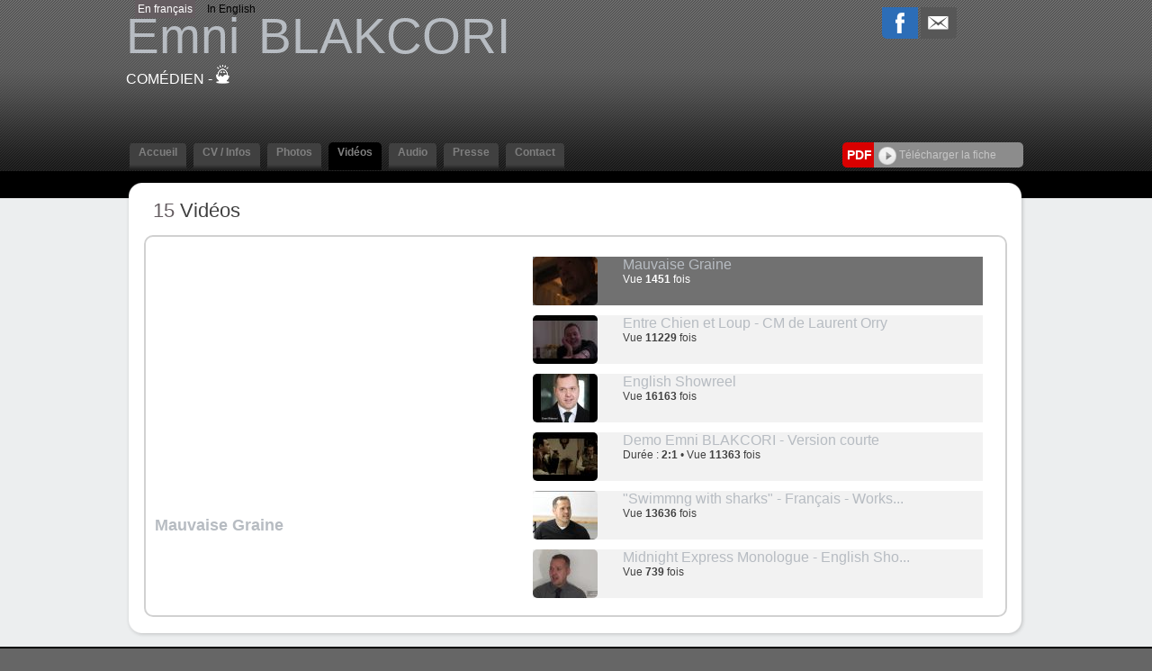

--- FILE ---
content_type: text/html;charset=UTF-8
request_url: https://www.emniblakcori.com/videos.cfm/325303_emni_blakcori.html
body_size: 11221
content:




<!DOCTYPE html PUBLIC "-//W3C//DTD XHTML 1.0 Strict//EN" "http://www.w3.org/TR/xhtml1/DTD/xhtml1-strict.dtd">
<html xmlns="http://www.w3.org/1999/xhtml">
<head>
	<meta name="viewport" content="width=device-width">
	<meta http-equiv="Content-Type" content="text/html; charset=utf-8" />
	<meta name="Keywords" content="Emni BLAKCORI - Com&eacute;dien - " />

	<meta name="Description" content="Emni BLAKCORI - Com&eacute;dien - " />

	<META NAME="Author" content="Emni BLAKCORI - Com&eacute;dien - 
	<META NAME="revisit-after" CONTENT="10 days">
	<meta name="google-site-verification" content="BlSHju87657B1TRY_O8qfEmD-aRRCf_TOqinTJey4Yk" />
	<META NAME="Category" CONTENT="Internet">
	<META NAME="Publisher" CONTENT="cc.communication">
	<META NAME="Copyright" CONTENT="Emni BLAKCORI Com&eacute;dien -">
	<META NAME="Generator" CONTENT="dreamweaver CS3, photoshop">
	<meta property="og:url" content="https://www.emniblakcori.com" />


	<title>
		Emni BLAKCORI - Com&eacute;dien -
		        
	</title>

	
	    	<link rel="image_src" href='https://diffusionph.cccommunication.biz/jpgok/Repbr/325/325303_119.jpg' />
	    	
	    		<link id="favicon" rel="shortcut icon" type="image/jpg" href="https://diffusionph.cccommunication.biz/jpgok/Repbr/325/325303_119.jpg" />
	    	
	


	<link rel="stylesheet" type="text/css" href="/css/styles.css?id=v2" />
	<link rel="stylesheet" type="text/css" href="/css/SpryTabbedPanels.css" />
	<link rel="stylesheet" type="text/css" href="/css/SpryTabbedPanels.css?id=v2" />
	<script type="text/javascript" src="/js/SpryTabbedPanels.js?id=v2"></script>
	<script type="text/JavaScript" src="/js/curvycorners.src.js?id=v2"></script>
	<script type="text/javascript" src="/js/iepngfix_tilebg.js"></script>
	<script language="JavaScript" type="text/javascript" src="https://www.cccommunication.biz/js/popup.js"></script>



	<link rel="stylesheet" type="text/css" href="/css/style_desktop.css" />
	<link rel="stylesheet" type="text/css" href="/css/style_mobile.css" />



	
	    <script type="text/javascript" src="https://ajax.googleapis.com/ajax/libs/jquery/1.9.0/jquery.min.js"></script>
		<script src="https://commun.cccommunication.biz/js/ajax_jquery.js" type="text/javascript"></script>
	    <script type="text/javascript" src="/js/lightbox_plus.js"></script>
		<link rel="stylesheet" href="/css/lightbox.css" type="text/css" media="screen" />
	    <script>
		    $(document).ready(function(){
		        //Example of preserving a JavaScript event for inline calls.
		        $("#click").click(function(){
		            $('#click').css({"background-color":"#f00", "color":"#000000", "cursor":"inherit"}).text("Open this window again and this message will still be here.");
		            return false;
		        });
		    });

		    var current = 0;
			$(document).on('keyup', function (e) {
			        switch (e.which) {
			            case 37:
			                $('#prevLink').click();
			                break;

			            case 39:
			                $('#nextLink').click();
			                break;
			    }
			});


		    function toggle(obj,pos_bt,txt) {
		        var el = document.getElementById(obj);
		        el.style.display = (el.style.display != 'none' ? 'none' : '' );
		        document.getElementById(pos_bt).src=(document.getElementById(pos_bt).src != 'https://www.emniblakcori.com/media/img/home2/bt_moins_H.gif'?'/media/img/home2/bt_moins_H.gif' : '/media/img/home2/bouton_plus.gif');
		        document.getElementById(txt).className=(document.getElementById(txt).className != 'marron upper'?'marron upper' : 'gris bold upper');
		    }

		</script>
	

	<script type="text/javascript" src="https://commun.cccommunication.biz/js/jwplayer.js"></script>

	<style type="text/css">
	
		
			a {
				color:#B7BCC2;
			}
			a.lien_blanc:hover {
				color:#B7BCC2;
			}
			a.lien_tags:hover {
				color:#B7BCC2;
			}
			.couleur_fond {
				background-color:#ECEEEF;
			}
			.fd_couleur_agence {
				background-color:#655D61;
			}
			.couleur_txt{
				color:#655D61;
			}
			.TabbedPanelsTabSelected a:hover, .TabbedPanelsTabSelected a:active, .TabbedPanelsTabSelected a:visited, .TabbedPanelsTabSelected a:link{
				color:#B7BCC2;
			}
			#logo {
				color:#B7BCC2;
			}
			#frame_haut {
				
			}
		
	</style>
</head>

<body>
	
    <div id="mobileMenu">
		<div class="closeMobileMenu">
			<a href="#" id="burger-button" class="toggleMobileMenu-button crossed"><span>Bouton ouvrir/fermer</span></a>
		</div>
		
            <ul class="menuElements">
            	 <li class="mobileMenuElement" href="/accueil.cfm/325303_emni_blakcori.html">
                	<a href="/accueil.cfm/325303_emni_blakcori.html" >Accueil </a>
                </li>

            	<li class="mobileMenuElement" href="/cv_infos.cfm/325303_emni_blakcori.html">
                	<a href="/cv_infos.cfm/325303_emni_blakcori.html" >CV / Infos  </a>
                </li>
            	<li class="mobileMenuElement" href="/photos.cfm/325303_emni_blakcori.html">
                	<a href="/photos.cfm/325303_emni_blakcori.html" >Photos </a>
                </li>
				
	               <li class="mobileMenuElement" href="/videos.cfm/325303_emni_blakcori.html">
	                	<a href="/videos.cfm/325303_emni_blakcori.html" class="selected">Vid&eacute;os </a>
	                </li>
	            
	                <li class="mobileMenuElement" href="/audios.cfm/325303_emni_blakcori.html">
	                	<a href="/audios.cfm/325303_emni_blakcori.html" >Audio </a>
	                </li>
                
	                <li class="mobileMenuElement" href="/presse.cfm/325303_emni_blakcori.html">
	                	<a href="/presse.cfm/325303_emni_blakcori.html" >Presse</a>
	                </li>
	            
	                <li class="mobileMenuElement" href="/contact.cfm/325303_emni_blakcori.html">
	                	<a href="/contact.cfm/325303_emni_blakcori.html" >Contact</a>
	                </li>
	            
            </ul>
    	
    	<div id="div_langue_mobile">
	        	
	                <span class="fd_couleur_agence" >FR</span>
	            

	            <span class="T16"><B></B></span>

	            
	                	<a href="http://www.emniblakcori.com/videos.cfm/325303_emni_blakcori.html?&modLg=en" class="secondLng">EN</a>
	                
	        </div>
    </div>


<div id="frame_haut">
	

		<div id="contenu_frame_haut" class="contenant">
	   		<div id="div_langue" class="hideOnMobile">
	        	
	                <span class="fd_couleur_agence desktopOnly" >En fran&ccedil;ais</span>
	                <span class="fd_couleur_agence hideOnDesktop" >FR</span>
	            

	            <span class="T16"><B></B></span>

	            
	                	<a href="http://www.emniblakcori.com/videos.cfm/325303_emni_blakcori.html?&modLg=en" class="secondLng desktopOnly">In English</a>
	                	<a href="http://www.emniblakcori.com/videos.cfm/325303_emni_blakcori.html?&modLg=en" class="secondLng hideOnDesktop">EN</a>
	                
	        </div>
	    	
	        <div id="logo" >
	        	<a href="#" id="burger-button" class="toggleMobileMenu-button mobileOnly"><span>Bouton ouvrir/fermer</span></a>
	        	<div class="logoWrapper">
	                
	                	<a href="/accueil.cfm/325303_emni_blakcori.html">
	                		<span class="arial_55">Emni</span><span class="nameSpacer">&nbsp;&nbsp;&nbsp;&nbsp;&nbsp;&nbsp;</span>
	                		<span class="arial_black_55">BLAKCORI</span>
	                	</a>
	                
	                <div class="listSpe"> Com&eacute;dien -
		                        

<a href="http://www.cccom.fr/?utm_source=site_refact_www_emniblakcori_com&utm_medium=site&utm_campaign=poweredby" target="_blank"><img src="https://production.cccommunication.biz/media/img/logos/poweredby/pwbycccom_CAN.png" alt="CC.Communication, cr&eacute;ation de sites web et &eacute;dition de logiciels en ligne" border="0" /></a>

					</div>
	        	</div>
	            <div class="shareButtons">

	                <div class="parmail">
	                	
                <a href="http://www.facebook.com/share.php?u=http://www.emniblakcori.com/videos.cfm/325303_emni_blakcori.html" style="cursor:hand ;"  target="_blank"><img src="/media/img/logo_facebook.png" /></a>
            
            <a href="http://parmail.cccom.fr/share.cfm?p=90406&u=http://www.emniblakcori.com/videos.cfm/325303_emni_blakcori.html" style="cursor:hand; "  target="_blank"><img src="/media/img/logo_email.png" /></a>
            
        
        
	                </div>
	                <div class="facebook">
	                	
                    
                    
<div id="fb-root"></div>
<script>(function(d, s, id) {
  var js, fjs = d.getElementsByTagName(s)[0];
  if (d.getElementById(id)) return;
  js = d.createElement(s); js.id = id;
  js.src = "//connect.facebook.net/fr_CA/all.js#xfbml=1&appId=166474470087017";
  fjs.parentNode.insertBefore(js, fjs);
}(document, 'script', 'facebook-jssdk'));</script>                
                
                
                    <div class="fb-like" data-href="http://www.emniblakcori.com" data-send="true" data-layout="button_count" data-width="450" data-show-faces="false"></div>

             	
	                </div>
	            </div>
	        </div>
    

			

	        <div id="Menu" class="TabbedPanels hideOnMobile">
	        	
		            <ul class="TabbedPanelsTabGroup">
		            	<li class="bord_menu TabbedPanelsTabd"></li>
		            	<a href="/accueil.cfm/325303_emni_blakcori.html">
		               		<li class="T12 gras TabbedPanelsTab arr_5_haut " href="/accueil.cfm/325303_emni_blakcori.html">
		                		Accueil
		                	</li>
		                </a>
		                <li class="bord_menu TabbedPanelsTabg"></li>

		            	<li class="bord_menu TabbedPanelsTabd" href=""></li>
		                <a href="/cv_infos.cfm/325303_emni_blakcori.html">
		                	<li class="T12 gras TabbedPanelsTab arr_5_haut " href="/cv_infos.cfm/325303_emni_blakcori.html">
		                		CV / Infos
		                	</li>
		                </a>
		            	<li class="bord_menu TabbedPanelsTabg" href=""></li>

		            	<li class="bord_menu TabbedPanelsTabd"></li>
		            	<a href="/photos.cfm/325303_emni_blakcori.html">
		                	<li class="T12 gras TabbedPanelsTab arr_5_haut " href="/photos.cfm/325303_emni_blakcori.html">
			                	Photos
			                </li>
			            </a>
						
			            	<li class="bord_menu TabbedPanelsTabg"></li>

			            	<li class="bord_menu TabbedPanelsTabd"></li>

			                <a href="/videos.cfm/325303_emni_blakcori.html">
			                	<li class="T12 gras TabbedPanelsTab arr_5_haut TabbedPanelsTabSelected" href="/videos.cfm/325303_emni_blakcori.html">
				                	Vid&eacute;os
				                </li>
				            </a>
			            
			            	<li class="bord_menu TabbedPanelsTabg"></li>

			                <li class="bord_menu TabbedPanelsTabd"></li>
			                <a href="/audios.cfm/325303_emni_blakcori.html">
			                	<li class="T12 gras TabbedPanelsTab arr_5_haut " href="/audios.cfm/325303_emni_blakcori.html">
				                	Audio
				                </li>
				            </a>
		                

		                <li class="bord_menu TabbedPanelsTabg"></li>
			            
			                <li class="bord_menu TabbedPanelsTabd"></li>
			                <a href="/presse.cfm/325303_emni_blakcori.html">
				                <li class="T12 gras TabbedPanelsTab arr_5_haut " href="/presse.cfm/325303_emni_blakcori.html">
				                	Presse
				                </li>
				            </a>
			                <li class="bord_menu TabbedPanelsTabg"></li>
		                
			                <li class="bord_menu TabbedPanelsTabd"></li>
			               	<a href="/contact.cfm/325303_emni_blakcori.html">
				                <li class="T12 gras TabbedPanelsTab arr_5_haut " href="/contact.cfm/325303_emni_blakcori.html">
				                	Contact
				                </li>
				            </a>
			                <li class="bord_menu TabbedPanelsTabg"></li>
		                
		            </ul>
		        
					    <div class="pdfWrapper">
					        <div class="pdfButtonLabel arr_5_hautg_basg">
					        	<div class="pdfButtonLabelInner">
					        		<b>PDF</b>
					        	</div>
					        </div>
					        <div class="arr_5_hautd_basd pdfDLButton" id="pgnfix">
					        	<div class="pdfDLButtonInner">
					        		<a href="javascript:void(0);" onClick="popPDF('type=cv&id_Artiste=325303&id_Protect=83202&lng=fr');">
					        			<img src="/media/img/bt_fleche.png" align="absmiddle" />&nbsp;Télécharger la fiche 
					        		</a>
					        	</div>
					        </div>
					    </div>
					
	        </div> 

    	</div> 
</div>


<div id="frame_centre" class="couleur_fond" >
	<div class="contenant">






<!--[if IE]>
    <style type="text/css">
    .bg_video_off{
        width:411px;
        height:54px;
        background:transparent url('') top left repeat-y;
        background-color:#f2f2f2;
        color:#404040;
    	-webkit-border-top-right-radius:;
        -webkit-border-top-left-radius:;
        -webkit-border-bottom-right-radius:;
        -webkit-border-bottom-left-radius:;
        -moz-border-radius-topleft:;
        -moz-border-radius-topright:;
        -moz-border-radius-bottomleft:;
        -moz-border-radius-bottomright:;
    }
    .bg_video_on{
        width:411px;
        height:54px;
        background:transparent url('') top left repeat-y;
        background-color:#717171;
        color:#404040;
		-webkit-border-top-right-radius:;
        -webkit-border-top-left-radius:;
        -webkit-border-bottom-right-radius:;
        -webkit-border-bottom-left-radius:;
        -moz-border-radius-topleft:;
        -moz-border-radius-topright:;
        -moz-border-radius-bottomleft:;
        -moz-border-radius-bottomright:;
    }
    </style>
<![endif]-->

<script src="/js/flowplayer-3.1.4.min.js"></script>
<script type="text/javascript" src="http://commun.cccommunication.biz/js/swfobject_2_2.js"></script>


<script type="text/javascript">

	function addslashes(ch) {
	ch = ch.replace(/\\/g,"\\\\")
	ch = ch.replace(/\'/g,"\\'")
	ch = ch.replace(/\"/g,"\\\"")
	return ch
	}

</script>



<script language="javascript">

	function eff_change_color(id_video){
	console.log('change color');
		
			document.getElementById('fond_color117617').className="bg_video_off videoElement";
			document.getElementById('fond_color117617').style.backgroundColor="#f2f2f2";
			document.getElementById('fond_color117617').style.color="#404040";
		
			document.getElementById('fond_color105647').className="bg_video_off videoElement";
			document.getElementById('fond_color105647').style.backgroundColor="#f2f2f2";
			document.getElementById('fond_color105647').style.color="#404040";
		
			document.getElementById('fond_color93991').className="bg_video_off videoElement";
			document.getElementById('fond_color93991').style.backgroundColor="#f2f2f2";
			document.getElementById('fond_color93991').style.color="#404040";
		
			document.getElementById('fond_color48184').className="bg_video_off videoElement";
			document.getElementById('fond_color48184').style.backgroundColor="#f2f2f2";
			document.getElementById('fond_color48184').style.color="#404040";
		
			document.getElementById('fond_color70089').className="bg_video_off videoElement";
			document.getElementById('fond_color70089').style.backgroundColor="#f2f2f2";
			document.getElementById('fond_color70089').style.color="#404040";
		
			document.getElementById('fond_color74551').className="bg_video_off videoElement";
			document.getElementById('fond_color74551').style.backgroundColor="#f2f2f2";
			document.getElementById('fond_color74551').style.color="#404040";
		
			document.getElementById('fond_color65305').className="bg_video_off videoElement";
			document.getElementById('fond_color65305').style.backgroundColor="#f2f2f2";
			document.getElementById('fond_color65305').style.color="#404040";
		
			document.getElementById('fond_color46655').className="bg_video_off videoElement";
			document.getElementById('fond_color46655').style.backgroundColor="#f2f2f2";
			document.getElementById('fond_color46655').style.color="#404040";
		
			document.getElementById('fond_color46691').className="bg_video_off videoElement";
			document.getElementById('fond_color46691').style.backgroundColor="#f2f2f2";
			document.getElementById('fond_color46691').style.color="#404040";
		
			document.getElementById('fond_color90481').className="bg_video_off videoElement";
			document.getElementById('fond_color90481').style.backgroundColor="#f2f2f2";
			document.getElementById('fond_color90481').style.color="#404040";
		
			document.getElementById('fond_color105521').className="bg_video_off videoElement";
			document.getElementById('fond_color105521').style.backgroundColor="#f2f2f2";
			document.getElementById('fond_color105521').style.color="#404040";
		
			document.getElementById('fond_color12569').className="bg_video_off videoElement";
			document.getElementById('fond_color12569').style.backgroundColor="#f2f2f2";
			document.getElementById('fond_color12569').style.color="#404040";
		
			document.getElementById('fond_color12562').className="bg_video_off videoElement";
			document.getElementById('fond_color12562').style.backgroundColor="#f2f2f2";
			document.getElementById('fond_color12562').style.color="#404040";
		
			document.getElementById('fond_color76293').className="bg_video_off videoElement";
			document.getElementById('fond_color76293').style.backgroundColor="#f2f2f2";
			document.getElementById('fond_color76293').style.color="#404040";
		
			document.getElementById('fond_color76294').className="bg_video_off videoElement";
			document.getElementById('fond_color76294').style.backgroundColor="#f2f2f2";
			document.getElementById('fond_color76294').style.color="#404040";
		
	}
	
	function change_color(id_video){
		
			document.getElementById('fond_color117617').className="bg_video_off videoElement";
			document.getElementById('fond_color117617').style.backgroundColor="#f2f2f2";
		
			document.getElementById('fond_color105647').className="bg_video_off videoElement";
			document.getElementById('fond_color105647').style.backgroundColor="#f2f2f2";
		
			document.getElementById('fond_color93991').className="bg_video_off videoElement";
			document.getElementById('fond_color93991').style.backgroundColor="#f2f2f2";
		
			document.getElementById('fond_color48184').className="bg_video_off videoElement";
			document.getElementById('fond_color48184').style.backgroundColor="#f2f2f2";
		
			document.getElementById('fond_color70089').className="bg_video_off videoElement";
			document.getElementById('fond_color70089').style.backgroundColor="#f2f2f2";
		
			document.getElementById('fond_color74551').className="bg_video_off videoElement";
			document.getElementById('fond_color74551').style.backgroundColor="#f2f2f2";
		
			document.getElementById('fond_color65305').className="bg_video_off videoElement";
			document.getElementById('fond_color65305').style.backgroundColor="#f2f2f2";
		
			document.getElementById('fond_color46655').className="bg_video_off videoElement";
			document.getElementById('fond_color46655').style.backgroundColor="#f2f2f2";
		
			document.getElementById('fond_color46691').className="bg_video_off videoElement";
			document.getElementById('fond_color46691').style.backgroundColor="#f2f2f2";
		
			document.getElementById('fond_color90481').className="bg_video_off videoElement";
			document.getElementById('fond_color90481').style.backgroundColor="#f2f2f2";
		
			document.getElementById('fond_color105521').className="bg_video_off videoElement";
			document.getElementById('fond_color105521').style.backgroundColor="#f2f2f2";
		
			document.getElementById('fond_color12569').className="bg_video_off videoElement";
			document.getElementById('fond_color12569').style.backgroundColor="#f2f2f2";
		
			document.getElementById('fond_color12562').className="bg_video_off videoElement";
			document.getElementById('fond_color12562').style.backgroundColor="#f2f2f2";
		
			document.getElementById('fond_color76293').className="bg_video_off videoElement";
			document.getElementById('fond_color76293').style.backgroundColor="#f2f2f2";
		
			document.getElementById('fond_color76294').className="bg_video_off videoElement";
			document.getElementById('fond_color76294').style.backgroundColor="#f2f2f2";
			
		document.getElementById('fond_color'+id_video).className="bg_video_on videoElement";
		document.getElementById('fond_color'+id_video).style.backgroundColor="#717171";
		document.getElementById('fond_color'+id_video).style.color="#ffffff";
	}

	function aff_titre(titre){
		document.getElementById('aff_titre').innerHTML=titre;
	}

	function stats_videos(id_video) {
		
		$.ajax({
			url: '/stats_videos.cfm',
			context: document.body,
			dataType : "html",
			data : {id_video : id_video},
			method : "POST",
			success : function (data) {
				    $('#div_stats_videos'+id_video).html(data);
			    }
		});


	}

	function aff_video(id_video) {
	
		$.ajax({
			url: '/aff_video.cfm',
			context: document.body,
			dataType : "html",
			data : {id_video : id_video},
			method : "POST",
			success : function (data) {
				    $('#div_player_video').html(data);
			    }
		});
		
	}

	function getXhr(){
		var xhr = null; 
		if(window.XMLHttpRequest) // Firefox et autres
		   xhr = new XMLHttpRequest(); 
		else if(window.ActiveXObject){ // Internet Explorer 
		   try {
	                xhr = new ActiveXObject("Msxml2.XMLHTTP");
	            } catch (e) {
	                xhr = new ActiveXObject("Microsoft.XMLHTTP");
	            }
		}
		else { // XMLHttpRequest non supporté par le navigateur 
		   alert("Votre navigateur ne supporte pas les objets XMLHTTPRequest..."); 
		   xhr = false; 
		} 
                        return xhr
	}
				
	/**
	* Méthode qui sera appelée sur le click du bouton
	*/
	function go(id_video){
		console.log(id_video);
		var xhr = getXhr()
		// On défini ce qu on va faire quand on aura la réponse
		xhr.onreadystatechange = function(){
			// On ne fait quelque chose que si on a tout reçu et que le serveur est ok
			if(xhr.readyState == 4 && xhr.status == 200)
			{
				
				document.getElementById('div_player_video').innerHTML = xhr.responseText;
				var mesScripts = document.getElementById("div_player_video").getElementsByTagName("script");
				for (var i=0; i<mesScripts.length; i++) 
				{
					eval(mesScripts[i].innerHTML);
				}
			}
		}
		xhr.open("GET","/aff_video.cfm?id_video="+id_video,true);
		xhr.send(null);
	}


	window.onload = function(){
		
		
		
			/*document.getElementById('fond_color117617').className="bg_video_off";*/
			document.getElementById('fond_color117617').style.backgroundColor="#f2f2f2";
		
			/*document.getElementById('fond_color105647').className="bg_video_off";*/
			document.getElementById('fond_color105647').style.backgroundColor="#f2f2f2";
		
			/*document.getElementById('fond_color93991').className="bg_video_off";*/
			document.getElementById('fond_color93991').style.backgroundColor="#f2f2f2";
		
			/*document.getElementById('fond_color48184').className="bg_video_off";*/
			document.getElementById('fond_color48184').style.backgroundColor="#f2f2f2";
		
			/*document.getElementById('fond_color70089').className="bg_video_off";*/
			document.getElementById('fond_color70089').style.backgroundColor="#f2f2f2";
		
			/*document.getElementById('fond_color74551').className="bg_video_off";*/
			document.getElementById('fond_color74551').style.backgroundColor="#f2f2f2";
		
			/*document.getElementById('fond_color65305').className="bg_video_off";*/
			document.getElementById('fond_color65305').style.backgroundColor="#f2f2f2";
		
			/*document.getElementById('fond_color46655').className="bg_video_off";*/
			document.getElementById('fond_color46655').style.backgroundColor="#f2f2f2";
		
			/*document.getElementById('fond_color46691').className="bg_video_off";*/
			document.getElementById('fond_color46691').style.backgroundColor="#f2f2f2";
		
			/*document.getElementById('fond_color90481').className="bg_video_off";*/
			document.getElementById('fond_color90481').style.backgroundColor="#f2f2f2";
		
			/*document.getElementById('fond_color105521').className="bg_video_off";*/
			document.getElementById('fond_color105521').style.backgroundColor="#f2f2f2";
		
			/*document.getElementById('fond_color12569').className="bg_video_off";*/
			document.getElementById('fond_color12569').style.backgroundColor="#f2f2f2";
		
			/*document.getElementById('fond_color12562').className="bg_video_off";*/
			document.getElementById('fond_color12562').style.backgroundColor="#f2f2f2";
		
			/*document.getElementById('fond_color76293').className="bg_video_off";*/
			document.getElementById('fond_color76293').style.backgroundColor="#f2f2f2";
		
			/*document.getElementById('fond_color76294').className="bg_video_off";*/
			document.getElementById('fond_color76294').style.backgroundColor="#f2f2f2";
		
		/*document.getElementById('fond_color117617').className="bg_video_on";*/
		document.getElementById('fond_color117617').style.backgroundColor="#717171";
		document.getElementById('fond_color117617').style.color="#ffffff";
		
			document.getElementById('aff_titre').innerHTML='Mauvaise Graine'
		
	}

	function onclickVideo(id_video,titre_video)
	{
		console.log('onclick');
		go(id_video);
		stats_videos(id_video);
		eff_change_color(id_video);
		change_color(id_video);
		aff_titre(titre_video);
	}

</script>



<div class="grand_contenu_haut" id="pgnfix"></div>
<div class="grand_contenu" id="pgnfix">      
        
        	<span class="nb_medias">
        		<span class="couleur_txt">15</span> 
        		Vidéos
        	</span>
        

        <br><br>
		
            
            <div id="bloc_videos" class="shadow arr_10">
                <!-- player --->
                <div class="video_artiste arr_15_haut">
                	<div class="videoWrapper" id="div_player_video">

                        
                         
                        <style type="text/css">
                        #embed_117617 object, #embed_117617 embed, #embed_117617 iframe
                        {
                            width:400px;
                            height:300px;
                        }
                        #embed_117617
                        {
                            width:400px;
                            height:300px;
                        }
                        
                        </style>
                        <div id="embed_117617" class="embedVideo" style="float:left;display:inline;">
                        <iframe width="560" height="315" src="https://www.youtube.com/embed/IDyPhftK-LE?si=H6QkFcJ9UMXeEGt-" title="YouTube video player" frameborder="0" allow="accelerometer; autoplay; clipboard-write; encrypted-media; gyroscope; picture-in-picture; web-share" referrerpolicy="strict-origin-when-cross-origin" allowfullscreen></iframe>
                        </div>
                    
					</div>
                	<div style="color:#B7BCC2" id="aff_titre"></div>
                </div>
                <!-- thumbnails --->
                <div class="thumbnailsWrapper">
                	
							<ul id="mycarousel" class="jcarousel jcarousel-skin-tango">
						

                    	    <li class="videoList">
	                        	<div id="fond_color117617" class="videoElement">
	                            	
                            		<a href="javaScript:void(0)" onclick="onclickVideo('117617','Mauvaise Graine')" >
		                            	<div class="arr_5 thumb" style=" background-image:url(https://diffusionph.cccommunication.biz/jpgok/redim_recadre_photo.php?path_url=http://diffusionvid.cccommunication.biz/thumbnail_embed/117617.jpg&width=72&height=54 ); background-repeat:no-repeat">
                                		</div>
                            		</a>
	                            	
		                            <div class="videoTitle">
		                            	
	                            		<a href="javaScript:void(0)" onclick="onclickVideo('117617','Mauvaise Graine')">
	                            			Mauvaise Graine 
	                            		</a>
		                            	
		                            	<br>
		                            	Vue 
		                            	<div id="div_stats_videos117617" class="count">
		                            		<b>1451</b> 
		                            	</div> 
		                            	fois
		                            </div>
		                        </div>
	                            
	                        </li>
	                       
                   		

                    	    <li class="videoList">
	                        	<div id="fond_color105647" class="videoElement">
	                            	
                            		<a href="javaScript:void(0)" onclick="onclickVideo('105647','Entre Chien et Loup - CM de Laurent Orry')" >
		                            	<div class="arr_5 thumb" style=" background-image:url(https://diffusionph.cccommunication.biz/jpgok/redim_recadre_photo.php?path_url=http://diffusionvid.cccommunication.biz/thumbnail_embed/105647.jpg&width=72&height=54 ); background-repeat:no-repeat">
                                		</div>
                            		</a>
	                            	
		                            <div class="videoTitle">
		                            	
	                            		<a href="javaScript:void(0)" onclick="onclickVideo('105647','Entre Chien et Loup - CM de Laurent Orry')">
	                            			Entre Chien et Loup - CM de Laurent Orry 
	                            		</a>
		                            	
		                            	<br>
		                            	Vue 
		                            	<div id="div_stats_videos105647" class="count">
		                            		<b>11229</b> 
		                            	</div> 
		                            	fois
		                            </div>
		                        </div>
	                            
	                        </li>
	                       
                   		

                    	    <li class="videoList">
	                        	<div id="fond_color93991" class="videoElement">
	                            	
                            		<a href="javaScript:void(0)" onclick="onclickVideo('93991','English Showreel')" >
		                            	<div class="arr_5 thumb" style=" background-image:url(https://diffusionph.cccommunication.biz/jpgok/redim_recadre_photo.php?path_url=http://diffusionvid.cccommunication.biz/thumbnail_embed/93991.jpg&width=72&height=54 ); background-repeat:no-repeat">
                                		</div>
                            		</a>
	                            	
		                            <div class="videoTitle">
		                            	
	                            		<a href="javaScript:void(0)" onclick="onclickVideo('93991','English Showreel')">
	                            			English Showreel 
	                            		</a>
		                            	
		                            	<br>
		                            	Vue 
		                            	<div id="div_stats_videos93991" class="count">
		                            		<b>16163</b> 
		                            	</div> 
		                            	fois
		                            </div>
		                        </div>
	                            
	                        </li>
	                       
                   		

                    	    <li class="videoList">
	                        	<div id="fond_color48184" class="videoElement">
	                            	
                            		<a href="javaScript:void(0)" onclick="onclickVideo('48184','Demo Emni BLAKCORI - Version courte')" >
		                            	<div class="arr_5 thumb" style=" background-image:url(https://diffusionph.cccommunication.biz/jpgok/redim_recadre_photo.php?path_url=http://diffusionvid.cccommunication.biz/thumbnail_embed/48184.jpg&width=72&height=54 ); background-repeat:no-repeat">
                                		</div>
                            		</a>
	                            	
		                            <div class="videoTitle">
		                            	
	                            		<a href="javaScript:void(0)" onclick="onclickVideo('48184','Demo Emni BLAKCORI - Version courte')">
	                            			Demo Emni BLAKCORI - Version courte 
	                            		</a>
		                            	
		                            	<br>
		                            	Durée : <b>2:1</b> &bull; Vue 
		                            	<div id="div_stats_videos48184" class="count">
		                            		<b>11363</b> 
		                            	</div> 
		                            	fois
		                            </div>
		                        </div>
	                            
	                        </li>
	                       
                   		

                    	    <li class="videoList">
	                        	<div id="fond_color70089" class="videoElement">
	                            	
                            		<a href="javaScript:void(0)" onclick="onclickVideo('70089','&quot;Swimmng with sharks&quot; - Français - Workshop')" >
		                            	<div class="arr_5 thumb" style=" background-image:url(https://diffusionph.cccommunication.biz/jpgok/redim_recadre_photo.php?path_url=http://diffusionvid.cccommunication.biz/thumbnail_embed/70089.jpg&width=72&height=54 ); background-repeat:no-repeat">
                                		</div>
                            		</a>
	                            	
		                            <div class="videoTitle">
		                            	
	                            		<a href="javaScript:void(0)" onclick="onclickVideo('70089','&quot;Swimmng with sharks&quot; - Français - Workshop')">
	                            			"Swimmng with sharks" - Français - Works...
	                            			
	                            		</a>
		                            	
		                            	<br>
		                            	Vue 
		                            	<div id="div_stats_videos70089" class="count">
		                            		<b>13636</b> 
		                            	</div> 
		                            	fois
		                            </div>
		                        </div>
	                            
	                        </li>
	                       
                   		

                    	    <li class="videoList">
	                        	<div id="fond_color74551" class="videoElement">
	                            	
                            		<a href="javaScript:void(0)" onclick="onclickVideo('74551','Midnight Express Monologue - English Showreel')" >
		                            	<div class="arr_5 thumb" style=" background-image:url(https://diffusionph.cccommunication.biz/jpgok/redim_recadre_photo.php?path_url=http://diffusionvid.cccommunication.biz/thumbnail_embed/74551.jpg&width=72&height=54 ); background-repeat:no-repeat">
                                		</div>
                            		</a>
	                            	
		                            <div class="videoTitle">
		                            	
	                            		<a href="javaScript:void(0)" onclick="onclickVideo('74551','Midnight Express Monologue - English Showreel')">
	                            			Midnight Express Monologue - English Sho...
	                            			
	                            		</a>
		                            	
		                            	<br>
		                            	Vue 
		                            	<div id="div_stats_videos74551" class="count">
		                            		<b>739</b> 
		                            	</div> 
		                            	fois
		                            </div>
		                        </div>
	                            
	                        </li>
	                       
                   		

                    	    <li class="videoList">
	                        	<div id="fond_color65305" class="videoElement">
	                            	
                            		<a href="javaScript:void(0)" onclick="onclickVideo('65305','Workshop / &quot;Ocean\'s Eleven&quot; / English Version')" >
		                            	<div class="arr_5 thumb" style=" background-image:url(https://diffusionph.cccommunication.biz/jpgok/redim_recadre_photo.php?path_url=http://diffusionvid.cccommunication.biz/thumbnail_embed/65305.jpg&width=72&height=54 ); background-repeat:no-repeat">
                                		</div>
                            		</a>
	                            	
		                            <div class="videoTitle">
		                            	
	                            		<a href="javaScript:void(0)" onclick="onclickVideo('65305','Workshop / &quot;Ocean\'s Eleven&quot; / English Version')">
	                            			Workshop / "Ocean's Eleven" / English Ve...
	                            			
	                            		</a>
		                            	
		                            	<br>
		                            	Vue 
		                            	<div id="div_stats_videos65305" class="count">
		                            		<b>1092</b> 
		                            	</div> 
		                            	fois
		                            </div>
		                        </div>
	                            
	                        </li>
	                       
                   		

                    	    <li class="videoList">
	                        	<div id="fond_color46655" class="videoElement">
	                            	
                            		<a href="javaScript:void(0)" onclick="onclickVideo('46655','Un Petit Monde')" >
		                            	<div class="arr_5 thumb" style=" background-image:url(https://diffusionph.cccommunication.biz/jpgok/redim_recadre_photo.php?path_url=http://diffusionvid.cccommunication.biz/thumbnail_embed/46655.jpg&width=72&height=54 ); background-repeat:no-repeat">
                                		</div>
                            		</a>
	                            	
		                            <div class="videoTitle">
		                            	
	                            		<a href="javaScript:void(0)" onclick="onclickVideo('46655','Un Petit Monde')">
	                            			Un Petit Monde 
	                            		</a>
		                            	
		                            	<br>
		                            	Durée : <b>4:16</b> &bull; Vue 
		                            	<div id="div_stats_videos46655" class="count">
		                            		<b>1533</b> 
		                            	</div> 
		                            	fois
		                            </div>
		                        </div>
	                            
	                        </li>
	                       
                   		

                    	    <li class="videoList">
	                        	<div id="fond_color46691" class="videoElement">
	                            	
                            		<a href="javaScript:void(0)" onclick="onclickVideo('46691','Demo Longue Emni BLAKCORI ')" >
		                            	<div class="arr_5 thumb" style=" background-image:url(https://diffusionph.cccommunication.biz/jpgok/redim_recadre_photo.php?path_url=http://diffusionvid.cccommunication.biz/thumbnail_embed/46691.jpg&width=72&height=54 ); background-repeat:no-repeat">
                                		</div>
                            		</a>
	                            	
		                            <div class="videoTitle">
		                            	
	                            		<a href="javaScript:void(0)" onclick="onclickVideo('46691','Demo Longue Emni BLAKCORI ')">
	                            			Demo Longue Emni BLAKCORI 
	                            		</a>
		                            	
		                            	<br>
		                            	Durée : <b>3:42</b> &bull; Vue 
		                            	<div id="div_stats_videos46691" class="count">
		                            		<b>1960</b> 
		                            	</div> 
		                            	fois
		                            </div>
		                        </div>
	                            
	                        </li>
	                       
                   		

                    	    <li class="videoList">
	                        	<div id="fond_color90481" class="videoElement">
	                            	
                            		<a href="javaScript:void(0)" onclick="onclickVideo('90481','Scene Serie US - Français -  Workshop')" >
		                            	<div class="arr_5 thumb" style=" background-image:url(https://diffusionph.cccommunication.biz/jpgok/redim_recadre_photo.php?path_url=http://diffusionvid.cccommunication.biz/thumbnail_embed/90481.jpg&width=72&height=54 ); background-repeat:no-repeat">
                                		</div>
                            		</a>
	                            	
		                            <div class="videoTitle">
		                            	
	                            		<a href="javaScript:void(0)" onclick="onclickVideo('90481','Scene Serie US - Français -  Workshop')">
	                            			Scene Serie US - Français -  Workshop 
	                            		</a>
		                            	
		                            	<br>
		                            	Vue 
		                            	<div id="div_stats_videos90481" class="count">
		                            		<b>599</b> 
		                            	</div> 
		                            	fois
		                            </div>
		                        </div>
	                            
	                        </li>
	                       
                   		

                    	    <li class="videoList">
	                        	<div id="fond_color105521" class="videoElement">
	                            	
                            		<a href="javaScript:void(0)" onclick="onclickVideo('105521','CERVEAU ZERO  - CM de Maxime Gausset')" >
		                            	<div class="arr_5 thumb" style=" background-image:url(https://commun.cccommunication.biz/img/videos/picto_embed_1.png ); background-repeat:no-repeat">
                                		</div>
                            		</a>
	                            	
		                            <div class="videoTitle">
		                            	
	                            		<a href="javaScript:void(0)" onclick="onclickVideo('105521','CERVEAU ZERO  - CM de Maxime Gausset')">
	                            			CERVEAU ZERO  - CM de Maxime Gausset 
	                            		</a>
		                            	
		                            	<br>
		                            	Vue 
		                            	<div id="div_stats_videos105521" class="count">
		                            		<b>692</b> 
		                            	</div> 
		                            	fois
		                            </div>
		                        </div>
	                            
	                        </li>
	                       
                   		

                    	    <li class="videoList">
	                        	<div id="fond_color12569" class="videoElement">
	                            	
                            		<a href="javaScript:void(0)" onclick="onclickVideo('12569','Judas -  Réalisateur: Nicolas Bary - Extrait')" >
		                            	<div class="arr_5 thumb" style=" background-image:url(https://diffusionph.cccommunication.biz/jpgok/redim_recadre_photo.php?path_url=http://diffusionvid.cccommunication.biz/thumbnail_embed/12569.jpg&width=72&height=54 ); background-repeat:no-repeat">
                                		</div>
                            		</a>
	                            	
		                            <div class="videoTitle">
		                            	
	                            		<a href="javaScript:void(0)" onclick="onclickVideo('12569','Judas -  Réalisateur: Nicolas Bary - Extrait')">
	                            			Judas -  Réalisateur: Nicolas Bary - Ext...
	                            			
	                            		</a>
		                            	
		                            	<br>
		                            	Durée : <b>15</b> &bull; Vue 
		                            	<div id="div_stats_videos12569" class="count">
		                            		<b>3779</b> 
		                            	</div> 
		                            	fois
		                            </div>
		                        </div>
	                            
	                        </li>
	                       
                   		

                    	    <li class="videoList">
	                        	<div id="fond_color12562" class="videoElement">
	                            	
                            		<a href="javaScript:void(0)" onclick="onclickVideo('12562',' Fragile - Réalisateur: Nicolas Bary - Extrait')" >
		                            	<div class="arr_5 thumb" style=" background-image:url(https://diffusionph.cccommunication.biz/jpgok/redim_recadre_photo.php?path_url=http://diffusionvid.cccommunication.biz/thumbnail_embed/12562.jpg&width=72&height=54 ); background-repeat:no-repeat">
                                		</div>
                            		</a>
	                            	
		                            <div class="videoTitle">
		                            	
	                            		<a href="javaScript:void(0)" onclick="onclickVideo('12562',' Fragile - Réalisateur: Nicolas Bary - Extrait')">
	                            			 Fragile - Réalisateur: Nicolas Bary - E...
	                            			
	                            		</a>
		                            	
		                            	<br>
		                            	Durée : <b>4:14</b> &bull; Vue 
		                            	<div id="div_stats_videos12562" class="count">
		                            		<b>3302</b> 
		                            	</div> 
		                            	fois
		                            </div>
		                        </div>
	                            
	                        </li>
	                       
                   		

                    	    <li class="videoList">
	                        	<div id="fond_color76293" class="videoElement">
	                            	
                            		<a href="javaScript:void(0)" onclick="onclickVideo('76293','Louise\'s Diary trailer 2')" >
		                            	<div class="arr_5 thumb" style=" background-image:url(https://diffusionph.cccommunication.biz/jpgok/redim_recadre_photo.php?path_url=http://diffusionvid.cccommunication.biz/thumbnail_embed/76293.jpg&width=72&height=54 ); background-repeat:no-repeat">
                                		</div>
                            		</a>
	                            	
		                            <div class="videoTitle">
		                            	
	                            		<a href="javaScript:void(0)" onclick="onclickVideo('76293','Louise\'s Diary trailer 2')">
	                            			Louise's Diary trailer 2 
	                            		</a>
		                            	
		                            	<br>
		                            	Durée : <b>2:7</b> &bull; Vue 
		                            	<div id="div_stats_videos76293" class="count">
		                            		<b>672</b> 
		                            	</div> 
		                            	fois
		                            </div>
		                        </div>
	                            
	                        </li>
	                       
                   		

                    	    <li class="videoList">
	                        	<div id="fond_color76294" class="videoElement">
	                            	
                            		<a href="javaScript:void(0)" onclick="onclickVideo('76294','Louise\'s Diary 1942 trailer 1')" >
		                            	<div class="arr_5 thumb" style=" background-image:url(https://diffusionph.cccommunication.biz/jpgok/redim_recadre_photo.php?path_url=http://diffusionvid.cccommunication.biz/thumbnail_embed/76294.jpg&width=72&height=54 ); background-repeat:no-repeat">
                                		</div>
                            		</a>
	                            	
		                            <div class="videoTitle">
		                            	
	                            		<a href="javaScript:void(0)" onclick="onclickVideo('76294','Louise\'s Diary 1942 trailer 1')">
	                            			Louise's Diary 1942 trailer 1 
	                            		</a>
		                            	
		                            	<br>
		                            	Vue 
		                            	<div id="div_stats_videos76294" class="count">
		                            		<b>664</b> 
		                            	</div> 
		                            	fois
		                            </div>
		                        </div>
	                            
	                        </li>
	                       
                   		
	                		</ul>
	                	
            	</div>
            </div>    
        
     
</div>
<div class="grand_contenu_bas" id="pgnfix"> </div>
<style type="text/css">
	#div_player_video iframe {
		border:none
	}
</style>

	</div>
	<div class="frame_fond_blanc fd_noir"> </div>
</div>


<div id="frame_bas">
	
	<div class="footerNav">
        <div class="contenant T12 blanc">
        	<div class="contenant_center">
        		
        			<a href="/accueil.cfm/325303_emni_blakcori.html" >
        				Accueil
        			</a>
        			&nbsp;
        			<img src="/media/img/pointille_vertical.gif" align="absmiddle" />
        			&nbsp;
        			<a href="/cv_infos.cfm/325303_emni_blakcori.html" >
        				CV / Infos
        			</a>
        			&nbsp;
        			<img src="/media/img/pointille_vertical.gif" align="absmiddle" />
        			&nbsp;
        			<a href="/photos.cfm/325303_emni_blakcori.html" >
        				Photos
        			</a>
        			
        				&nbsp;
        				<img src="/media/img/pointille_vertical.gif" align="absmiddle" />
        				&nbsp;
        				<a href="/videos.cfm/325303_emni_blakcori.html" class="blanc">
        					Vid&eacute;os
        				</a>
        			
        				&nbsp;
        				<img src="/media/img/pointille_vertical.gif" align="absmiddle" />
        				&nbsp;
        				<a href="/audios.cfm/325303_emni_blakcori.html" >
        					Audio
        				</a>
        			
    				&nbsp;
    				<img src="/media/img/pointille_vertical.gif" align="absmiddle" />
    				&nbsp;
    				<a href="/news.cfm/325303_emni_blakcori.html" >
    					News
    				</a>
    				&nbsp;
    				<img src="/media/img/pointille_vertical.gif" align="absmiddle" />
    				&nbsp;
    				<a href="/contact.cfm/325303_emni_blakcori.html" >
    					Contact
    				</a>
        		
        	</div>
        
        </div>
    </div>
    
	    
		<div id="fond_bas_gris_fonce">
	    	<div class="fond_bas_gris_fonce_inner">
	            <div class="contenant blanc" >
	                
			                <div class="sociaux ">
			                    
			                        <div class="facebookLink">
				                        
					                            <a href="http://www.facebook.com/emniblakcori" target="_blank">
					                                <div class="facebookPic">
						                                
						                                <div class="facebookPicWrapper">
						                                	<img src="https://diffusionph.cccommunication.biz/jpgok/redim_recadre_photo.php?path_Photo=325303_119&size=MR&width=74&height=74" />
						                                </div>
						                            </div>
					                            </a>
				                            
			                        </div>
			                    
			                    <div class="pdf arr_5_hautd_basd withFb">
			                        <div class="labelWrapper arr_5_hautg_basg">
			                        	<div class="labelInner"><b>PDF</b></div>
			                        </div>
			                        <div class="arr_5_hautd_basd pdfButton"  id="pgnfix">
			                        	<div  class="pdfButtonInner">
			                        		<a href="javascript:void(0);" onClick="popPDF('type=cv&id_Artiste=325303&id_Protect=83202&lng=fr');">
			                        			<img src="/media/img/bt_fleche.png" align="absmiddle" />&nbsp;Télécharger la fiche
			                        		</a>
										</div>
									</div>
			                    </div>
			                </div>
			            
	            </div>
	    	</div>
	    </div>
	
		<div class="fd_gris_bas">
	        <div class="contenant T11 blanc contenant_center">
	       		<div class="logo_acc">
	            	Site référencé sur
	            	<a href="http://www.agencesartistiques.com/Fiche-Artiste/325303_emni_blakcori.html" target="_blank">
	            		<img src="/media/img/logo_agencesartistiques.gif" width="215" height="24" alt="Agence artistiques" />
	            	</a>
	            </div>
	            <div class="logo_wistal">
	            	Site administré par
	            	<a href="http://www.wistal.net/" target="_blank">
	            		<img src="/media/img/logo_wistal.gif" width="92" height="24" alt="Wistal"  />
	            	</a>
	            </div>
	            <div class="logo_cccom">
					
	                	@2009 - 2026 CC Communication
	                	<a href="http://www.cccom.fr/" target="_blank">
	                		<img src="/media/img/logo_cccom.gif" width="62" height="26" alt="CC.Communication" class="logocccom"/>
	                	</a>
	                
	             </div>
	        </div>
	    </div>
    
</div>

<script type="text/javascript">

/*  var _gaq = _gaq || [];
  _gaq.push(['_setAccount', 'UA-18696781-1']);
  _gaq.push(['_trackPageview']);

  (function() {
    var ga = document.createElement('script'); ga.type = 'text/javascript'; ga.async = true;
    ga.src = ('https:' == document.location.protocol ? 'https://ssl' : 'http://www') + '.google-analytics.com/ga.js';
    var s = document.getElementsByTagName('script')[0]; s.parentNode.insertBefore(ga, s);
  })(); */

  // MOBILE MENU

	var touch 	= $('.toggleMobileMenu-button');
	var menu 	= $('#mobileMenu');
	var menuPrincipalElement = $('.menuPrincipal');
	var opaque = false;
	$(touch).on('click', function(e) {
		e.preventDefault();
		menu.animate({width:'toggle'});
		if (opaque == false)
		{
			$('#frame_haut, #frame_centre, #frame_bas').css('opacity','0.5');
			opaque =true;
			$('.menuElements').fadeToggle(600);
		}
		else
		{
			$('#frame_haut, #frame_centre, #frame_bas').css('opacity','1');
			opaque =false;
			$('.menuElements').fadeToggle(200);
		}


	});

	$(menuPrincipalElement).on('click', function(e) {
		e.preventDefault();
		var idNb = $(this).attr('id');
		var subMenu = $('#ss_menu_mobile_'+idNb);
		subMenu.slideToggle();

	});

	$(window).resize(function(){
		var w = $(window).width();
		if(w > 750) {
			menu.removeAttr('style');
			touch.removeClass('crossed')
		}
	}); // END MOBILE MENU

	
function envoyerStatistique(idArtiste) {
    var xhr = new XMLHttpRequest();
    var url = "/enregistrerStatistique.cfm"; // L'URL du script ColdFusion
    xhr.open("POST", url, true);
    xhr.setRequestHeader("Content-Type", "application/x-www-form-urlencoded");

    xhr.onreadystatechange = function() {
        if (xhr.readyState == 4 && xhr.status == 200) {
            console.log("Statistique envoyÃ©e avec succÃ¨s.");
        }
    };
    
	 var ip = '18.222.146.77'; // Vous devez obtenir l'IP cÃ´tÃ© client ou passer par le serveur
  var data = "id_artiste=" + idArtiste + "&ip=" + ip ;
    xhr.send(data);
}

// Exemple d'utilisation
envoyerStatistique('325303'); // Remplacez '1234' par l'ID de l'artiste 
</script>


</script>
</body>
</html>


--- FILE ---
content_type: text/css
request_url: https://www.emniblakcori.com/css/style_desktop.css
body_size: 6961
content:
				
/* ------------------------------------------------------------

				GENERIQUE 

---------------------------------------------------------------*/

a {
	text-decoration:none;
}
		
a.lien_blanc {
	text-decoration:none;
	color: #FFFFFF;
	font-weight:bold;
}
	
a.lien_blanc:hover {
	text-decoration:none;
}

a.lien_tags {
	text-decoration:none;
	color:#404040;
	font-weight:bold;
}
	
a.lien_tags:hover {
	text-decoration:none;
}


#pgnfix{ behavior: url(/iepngfix.htc) }
				
/* ------------------------------------------------------------

				STRUCTURE GENERALE

---------------------------------------------------------------*/


.contenant {
	width:1000px;
	text-align:left;
	margin:0 auto; 
}


#frame_haut {
	position:relative;
	top:0px;
	width:100%;
	height:190px;
	background-image:url(../media/img/trame_header.gif);
	background-repeat:repeat-x;
	text-align:center;	
}

#frame_centre
{
	position:relative;
}


/* ------------------------------------------------------------

				HEADER

---------------------------------------------------------------*/

#logo {
	height:140px;
	width:auto;
	vertical-align:middle;
	text-align:left;
	margin-top:-10px; 
	margin-bottom:-9px;
}

#logo .logoWrapper
{
	width:auto; 
	height:auto; 
	float:left; 
	display:inline;
}

#logo .logoWrapper .listSpe
{
	clear:both; 
	color:#FFFFFF; 
	font-size:16px; 
	text-transform:uppercase; 
	width:500px;
}

#logo .shareButtons
{
	width:160px; 
	height:auto; 
	float:right; 
	display:inline;

}

#logo .shareButtons .parmail
{
	width:160px;
	height:auto; 
	float:left;
	display:inline;
}
#logo .shareButtons .facebook
{
	width:170px;
	height:auto; 
	float:left;
	display:inline;
}

#fond_entete {
	position:relative;
	top:0px;
	width:100%;
	height:190px;
	background-image:url(../media/img/trame_header.png);
	background-repeat:repeat-x;
	text-align:center;
	position:absolute;
	z-index:25;
}

.fd_couleur_agence
{
	display:inline; 
	text-decoration: none; 
	margin-left:10px; 
	padding:3px;
	color:#FFF;
}

#div_langue a
{
	color: #000;
}

#div_langue a.secondLng
{
	margin-left:10px;
}

.pdfWrapper
{
	width:204px;
	float:right; 
	display:inline; 
	margin-top:0px;
}

.pdfButtonLabel
{
	width:35px; 
	height:28px; 
	float:left; 
	display:inline !important; 
	background-color:#da0000;
}
.pdfButtonLabelInner
{
	line-height: 28px; 
	margin-left:5px; 
	font-size:14px; 
	color:#FFFFFF;
}
.pdfDLButton
{
	width:166px;
	background-color:#8c8c8c;
	height:28px;
	float:left; 
	display:inline !important;
	text-align:left;
}
.pdfDLButton .pdfDLButtonInner
{
	line-height: 28px;
	 margin-left:5px;
}
.pdfDLButton .pdfDLButtonInner a
{
	font-size:12px; 
	color:#c6c6c6;
}

#mobileMenu{

    width: 50%;
    margin: auto;
    clear: both;
    height: 100%;
    position: fixed;
    z-index: 1000;
    display: none;
    background-color: #fff;
    border-right: 1px solid #000;
    box-shadow: 1px 2px 10px 2px #000;
}
#burger-button {
    display: block;
    width: 36px;
    height: 28px;
    background: url(/images/picto_burger.png) 0 bottom no-repeat;
    float: left;
    margin: 20px 0 0 0;
}
#burger-button.crossed
    {
        background-position : top;
        background-size: 70%;
        height: 20px;
    }
#burger-button span
{
	display: none;
}

/* ------------------------------------------------------------

			FOOTER

---------------------------------------------------------------*/

.footerNav
{
	width:100%; 
	height:30px; 
	background-color:#000000;
}

.footerNav .contenant .contenant_center
{
	margin-top:3px; 
	float:left;
}


#frame_bas #fond_bas_gris_fonce
{

	display:block;
	background-color:#404040;
	background-image:url(../media/img/trame_footer.jpg);
	background-repeat:repeat-x;
	background-position:top;
	width:100%; 
	height:auto;
	float:left; 
	display:inline; 
	padding-top:15px; 
	padding-bottom:15px;
}


#frame_bas .fond_bas_gris_fonce_inner
{
	width:1000px; 
	height:auto; 
	margin-left:auto; 
	margin-right:auto;
}
#frame_bas .fond_bas_gris_fonce_inner .contenant
{
	float:left; display:inline;
}

#frame_bas  .fond_bas_gris_fonce_inner .contenant .bloc_contact
{
	width:auto; float:left; display:inline;
}
#frame_bas  .fond_bas_gris_fonce_inner .contenant .bloc_contact .tel
{
	 width:31px;
	 height:31px;
	 float:left; 
	 display:inline; 
	 background-image:url(/media/img/picto_phone.png); 
	 background-repeat:no-repeat; 
	 background-position:top; 
	 margin-top:15px;
}

#frame_bas  .bloc_agent
{
	 width:auto; 
	 float:left; 
	 display:inline; 
	 padding-top:0px; 
	 padding-bottom:0px; 
	 margin-left:10px;
}

#frame_bas .sociaux 
{
	width:201px; 
	height:auto; 
	float:right; 
	display:inline;
}

#frame_bas .sociaux.noFb
{
	margin-top:20px
}

#frame_bas .facebookLink
{
	width:201px; float:left; display:inline;
}

#frame_bas .facebookPic
{
	width:111px; height:84px; float:right; 
	display:inline; background:transparent url('/media/img/fond_facebook.gif') left top no-repeat;
}

#frame_bas .facebookPicWrapper
{
	width:auto; height:auto; float:left; display:inline; margin-left:32px; margin-top:5px;
}

#frame_bas .pdf
{
	width:201px; float:left; display:inline; 
}

#frame_bas .pdf.withFb
{
	margin-top: 10px;
}


#frame_bas .pdf .labelWrapper
{
	width:35px; height:28px; float:left; display:inline; 
	background-color:#da0000;
}

#frame_bas .pdf .labelInner
{
	 margin-left:5px; font-size:14px;line-height: 28px; 
}


#frame_bas .pdfButton 
{
	width:166px; background-color:#8c8c8c; height:28px; float:left; display:inline; text-align:left;
}

#frame_bas .pdfButtonInner
{
	line-height: 28px;margin-left:5px;
}

#frame_bas .pdfButtonInner a
{
	font-size:12px;
}

#frame_bas .fd_gris_bas
{
	width:100%; height:30px; display:block; float:left 
}

#frame_bas .logo_acc
{
	 display:block; float:left; width:350px;
}

#frame_bas .fd_gris_bas img
{ 
	vertical-align: middle;
}
#frame_bas .logo_wistal
{
	display:block; float:left; width:240px; 
}
#frame_bas .logo_cccom
{
	display:block; float:right; width:290px; margin-left:10px; text-align:right;
}
#frame_bas .logocccom
{
	margin-left:10px;
}



/* ------------------------------------------------------------

			ACCUEIL VERSION MEDIAS

---------------------------------------------------------------*/
.grand_contenu.accMedias
{
	padding-left: 10px;
}
.accMedias .haut
{
	width:975px; height:13px; float:left; display:inline;
	background:transparent url('/media/img/haut_version_photos.gif') left top no-repeat;
}
.accMedias .bas
{
	width:975px; height:13px; float:left; display:inline; 
	background:transparent url('/media/img/bas_version_photos.png') left top no-repeat; position:relative; z-index:10;
}

.accMedias .contentWrapper
{
	width:975px; height:auto; float:left; 
	display:inline; background:transparent url('/media/img/centre_version_photos.gif') left top repeat-y;
}

.accMedias .contentWrapper .inner
{
	width:955px; height:385px; float:left; display:inline; margin-left:10px;
}

.accMedias .contentWrapper .photoPres
{
	width:315px; height:385px; float:left; display:inline;
}

.accMedias .photoPres .photoContent
{
	width:315px; height:384px; float:left; display:inline;
}

.accMedias .videoPres
{
	width:640px; height:384px; float:left; display:inline;
}

.accMedias .seeAllPhotosWrapper
{
	width:160px; height:30px; overflow:hidden; position:absolute; z-index:1; margin-top:408px; margin-left:12px;
}

.accMedias .seeAllPhotos
{
	display:block;float:left;width:100%;padding-top:3px;margin-left:5px;margin-top:-3px;
}

.accMedias .label
{
	background-image:url(../media/img/bt_fleche.png); background-repeat:no-repeat; 
	width:20px; height:20px; float:left; display:inline;
}

.accMedias .seeAllMediasWrapper
{
	width:315px; height:30px; overflow:hidden;  position:absolute; z-index:1; margin-top:408px; margin-left:320px;
}

.accMedias .seeAllMediasInner
{
	display:block;float:left;width:100%;padding-top:3px;margin-left:5px;margin-top:-3px;
}



/* ------------------------------------------------------------

			ACCUEIL VERSION STANDARD

---------------------------------------------------------------*/

.accStd .mediasPres
{
	width:410px; float:left; display:inline; margin-right : 30px;
}

.accStd #index_bloc_photopresent
{
	width:380px;
}
.accStd #index_bloc_photopresent .arr_5
{
	width:380px; height:500px;
}
.accStd .videoPres
{
	 width:408px; height:338px; background-repeat:no-repeat; float:left; display:inline; margin-top:36px;
	 background-image:url(/media/img/fond_video.gif);
}


.accStd .artistInfos
{
	width:500px; float:left; display:inline;
}

.accStd #index_bloc_info
{
	 width:500px; height:auto; float:left; display:inline; border:none; margin-left:0px; 
	 min-height: 100px;
	 margin-bottom: 20px;
}


.accStd #index_bloc_news
{
	width:500px; float:left; display:inline; border:none; margin-left:0px;
}

.accStd .block_news
{
	margin-top:15px;
}

.accStd .newsPic
{
	width:72px; height:72px; float:left; display:inline;
}

.accStd .newsContent
{
	font-size:18px; font-family:'Arial Black', Arial;
}

.accStd .allNews
{
	background-repeat:no-repeat; width:20px; height:20px; float:left; display:inline;
	background-image:url(../media/img/bt_fleche.png);
}

.accStd #index_bloc_agents 
{
	width:500px; float:left; display:inline; margin-top:5px;
}


.accStd .contenant_bouton_onglet
{
	margin-bottom: 20px;
}


/* ------------------------------------------------------------

			ACCUEIL VERSION PHOTOS

---------------------------------------------------------------*/
.grand_contenu.accPhotos
{
	padding-left: 10px;
}
.accPhotos .haut
{
	width:975px; height:13px; float:left; display:inline; 
	background:transparent url('/media/img/haut_version_photos.gif') left top no-repeat;
}

.accPhotos .contentWrapper
{
	 width:965px; height:auto; float:left; display:inline;
	  background:transparent url('/media/img/centre_version_photos.gif') left top repeat-y;
	 padding-left: 10px;
}


.accPhotos .photoElement
{
	width:240px; height:300px; float:left; display:inline; overflow:hidden;
}
.accPhotos .photoElement.small
{
	width:236px;
}

.accPhotos .photoElement ul
{
	list-style:none; float:left; display:inline; margin:0; padding:0;
}

.accPhotos .photoElement .photo
{
	width:240px; height:300px; float:left; display:inline;
}
.accPhotos .photoElement .photo.small
{
	width:236px; 
}

.accPhotos .bas
{
	width:975px; height:15px; float:left; display:inline; 
	background:transparent url('/media/img/bas_version_photos.gif') left top no-repeat;
}

/* ------------------------------------------------------------

			ACCUEIL BLOCS COMMUNS
---------------------------------------------------------------*/


 .otherBlocks
{
	width:978px; height:auto; float:left; display:inline; margin-top:50px;
}

 .otherBlocks .texteLibreWrapper
{
	float:left; display:inline;width: 700px;
	background-color:#f1f1f1; padding :15px;
	margin-right : 10px;
}

 .otherBlocks .texteLibreWrapper.small
{
	width: 290px;
}

.newsContent.withPicture
{
	margin-left : 82px;
}
.newsWrapper
{
	width:700px; float:left; display:inline; background-color:#f1f1f1;
	padding:5px;
}
.newsWrapper.small
{
	width:390px;
}

.newsWrapper h2
{
	margin-top:10px;color:#bcbcbc;
}

.newsItem
{
	background-color:#FFFFFF; margin-bottom: 10px; float: left;
	width: 100%;
}
.newsItem .photoDiv
{
	 width:72px; height:72px;
	 background-repeat:no-repeat; float:left; display:inline; margin-left:6px; margin-top:6px; margin-right: 6px;
}

 .newsItem .newsTitle
{
	font-family:'Arial Black', Arial;
}

.newsItem iframe
{
	width: 100%;
}

 .bloc_contacts
}
{
	width:232px; float:right; display:inline; margin-right:5px;
}


.bloc_contacts .bloc_agent,.bloc_contacts .bloc_contact
{
	width: calc(100% - 20px);
	background-color:#f1f1f1;
	padding : 10px;
	margin-bottom: 10px;
}
.bloc_contacts .bloc_agent .agentElement, .bloc_contacts .bloc_contact .contactElement
{
	margin-bottom:10px; 
	border-top : 1px solid #dcdcdc; 
	border-bottom: 1px solid #dcdcdc; 
	padding-bottom: 10px;
}
.bloc_contacts .bloc_contact .contactElement
{
	padding-top : 10px;
}

.bloc_contacts .bloc_agent h2, .bloc_contacts .bloc_contact h2
{
	color:#bcbcbc;
}

.bloc_contacts .agentName
{
	font-family:'Arial Black', Arial;
	font-size: 1.33em;
}
.bloc_contacts .agentElement .drapeau
{
	float:left; width:24px; height:14px; margin:2px;
}


.bloc_contacts .bloc_agent .agentElement:after, .bloc_contacts .bloc_contact .contactElement:after
{
	display: table;
    content: " ";
    clear: both;
}


/* ------------------------------------------------------------

			PAGE CV 
---------------------------------------------------------------*/


.left_col
{
	width:360px; float:left; display:inline;
}

.left_col_title 
{
	font-family:'Arial Black', Arial; font-size:22px; color:#404040; margin-left:10px;
}
.left_col #bloc_infos_casting
{
	padding:0px; margin:0px; margin-top:18px;
}

.left_col #bloc_infos_casting.first
{
	margin-top:0px;
}
.left_col .bigtitle
{
	margin-left:20px; font-family:'Arial Black', Arial; font-size:16px;
}

.left_col .section
{
	width:100%; float:left; display:inline; padding-top:4px; padding-bottom:4px;
}

.left_col .section_title
{
	width:146px; float:left; display:inline; margin-left:20px;
}
.left_col .section_content
{
	width:auto; float:left; display:inline;
}
.left_col .section_category
{
	width:150px; float:left; display:inline;
}

.left_col .link_content
{
	width:292px; float:left; display:inline; margin-left:20px;
}
.left_col .link_content span
{
	color:#404040;
}

.right_col
{
	width:600px; float:left; display:inline;
}

.right_col #index_bloc_info
{
	width:580px; height:auto; float:left; display:inline; border:none; margin-left:0px; margin-top:45px;
	padding-left : 10px; padding-right: 10px;
}

.right_col .photo_cv_picto
{
	width:16px; height:16px; display:inline;
}

.right_col .video_cv_picto
{
	cursor:hand;width:16px; height:16px; float:left; display:inline;
	background:transparent url('/media/img/picto_video.png') left top no-repeat;
}

.right_col .lien_picto
{
	cursor:hand;  float:left; display:inline; width:16x; height:16px; line-height:16px; text-decoration:none;
}

.right_col .document_cv_picto
{
	width:16px; height:16px; float:left; 
	display:inline;background:transparent url('/media/img/picto_document.png') left top no-repeat;
}

/* ------------------------------------------------------------

			PAGE PHOTOS
---------------------------------------------------------------*/


.grand_contenu
{
	padding-left : 20px;
	padding-right: 20px;

}

.nb_medias
{
	font-family:'Arial Black', Arial; font-size:22px; color:#404040; margin-left:10px;
}
.bloc_photos
{
	float:left;
	display:block;
	width:955px;
	border: 2px solid #d1d1d1;
	padding:0px; margin:0px;
	margin-top:30px;

}

.bloc_photos.first
{
	margin-top: 0px;
}
.bloc_photos .albumWrapper
{
	width:935px; white-space:nowrap; overflow:auto; margin-left:10px; margin-top:10px; height:220px; background-color:#f1f1f1;
	margin-bottom: 10px;
}

.bloc_photos .albumTitleWrapper
{
	margin-left:10px; margin-top:10px; padding-bottom:10px
}

.bloc_photos .albumTitle
{
	 font-family:'Arial Black', Arial; font-size:18px;
}

.bloc_photos .album_description
{
	padding:0 10px 10px;
}
.bloc_photos .album_nodescription
{
	padding:0 10px 0px;
}

/* ------------------------------------------------------------

			PAGE VIDEOS
---------------------------------------------------------------*/
#bloc_videos
{
	width: 935px;
}
#bloc_videos .videoWrapper
{
	width:400px; height:auto; float:left; display:inline;
}
#bloc_videos .video_artiste
{
	float: left;
}
#bloc_videos #aff_titre
{
	width:390px; height:auto; font-size:18px; font-weight:bold;
}

#bloc_videos .thumbnailsWrapper
{
	width: 510px;
    float: left;
    display: inline;
    overflow-x: hidden;
    margin-left: 20px;
    overflow-y: scroll;
    max-height: 400px;
}

#bloc_videos #mycarousel
{
	padding: 0;
	width: 100%;
}
#bloc_videos .videoList
{
	list-style:none; height:65px; width:500px;
}
#bloc_videos .videoElement
{
	width:100%; float:left; display:inline;
}
#bloc_videos .videoElement a
{
	float: left;
}
#bloc_videos .videoList .thumb
{
	width:72px; height:54px;  float:left; display:inline; margin-right: 28px;
}

#bloc_videos .videoList .videoTitle
{
	 float:left; display:inline; width:400px; overflow:hidden;
}

#bloc_videos .videoList .videoTitle a
{
	font-family:'Arial Black', Arial; font-size:16px; float: none;
}

#bloc_videos .videoList .count
{
	display:inline;
}


.videoAjax
{
	width:640px; height:384px; float:left; display:inline; background-color:#000000;
}

.videoAjax .videoContainer
{
	height:365px; float:left; display:inline;
}
.videoAjax .playerContainer
{
	height:auto; float:left; display:inline;
}

.videoAjax .titleWrapper{
	width:366px; height:76px; float:left; display:inline; margin-left:10px; margin-top:10px;
}

.videoAjax .title
{
	font-family:'Arial Black', Arial;
}

.videoAjax .fleches
{
	width:auto; height:auto; float:left; display:inline;
}

.videoAjax .agrandir
{
	width:auto; height:auto; float:right; display:inline;
}


.videoAjax .thumbContainer
{
	width:248px; height:368px; float:left; display:inline; border:solid 1px black;
}

.videoAjax .thumbContainer .titleContainer
{
	height:45px; float:left; display:inline; text-align:center; width: 181px;
}

.videoAjax .thumbContainer .titleContainer.small
{
	width : 170px;
}

.videoAjax .thumbContainer .titleContainer .title
{
	width:170px; height:auto; float:left; display:inline; margin-top:10px;
}

.videoAjax .thumbContainer .thumbElement
{
	height:45px; float:left; display:inline; background-color:#ffffff; width:248px;
}

.videoAjax .thumbContainer .thumbElement.small
{
	width: 237px;
}
.videoAjax .thumbContainer .thumbElement.notFirst
{
	margin-top:1px;
}
.videoAjax .flecheVideo
{
	width:26px; height:25px; position:absolute; 
	background:transparent url('/media/img/fleche_video.png') left top no-repeat; margin-left:46px; margin-top:10px;
}

.videoAjax .container2
{
	width:40px; height:384px; float:left; display:inline;
}

.videoAjax .container2Inner
{
	width:auto; height:316px; float:left; display:inline; margin-left:8px; margin-top:10px;
}

.videoAjax .container2Inner .videoElement
{
	width:auto; height:auto; float:left; display:inline;
}
.videoAjax .container2Inner .videoElement.withMargin
{
	 margin-top:5px;
}

.videoAjax .reduireWrapper
{
	width:auto; height:auto; float:left; display:inline; margin-left:8px;
}
.videoAjax .reduire
{
	width:26px; height:25px; float:right; display:inline; background:transparent url('/media/img/bt_reduire.gif') left top no-repeat;
}

.aff_embed
{
	width:480px;height:auto;float:left;display:inline;border:1px solid white;
}

.aff_embed .embedTitle
{
	 width:480px; height:auto;float:left; text-align:left;
	 background-color:#ffffff; color:#000000; margin:0px; padding:0px; margin-top:10px;
}

.aff_mp3
{
	width:300px; height:auto;float:left;
}
.aff_mp3_title
{
	width:300px; height:auto;float:left; text-align:left; color:#000000; margin-top:10px;
}

/* ----------
--------------------------------------------------

			PAGE Audios
---------------------------------------------------------------*/


.audioCountWrapper
{
	width:440px; float:left; display:inline;
}

.audioCount
{
	font-family:'Arial Black', Arial; font-size:22px; color:#404040; margin-left:10px;
}

.audioCategWrapper
{
	width:440px; float:left; display:inline;
}

.audioCategWrapper #formCateg
{
	margin-right:10px; margin-bottom:5px; 
}

.audioCategWrapper #formCateg form
{
	font-size:12px;
}

.audioCategWrapper #formCateg a
{
	color:#404040;
}

.audioCategWrapper .fd_gris_clair.last
{
	width:80px; text-align:center;
}

.audiCategWrapper .fd_gris_clair 
{
	margin-right:10px; margin-bottom:5px;
}

#bloc_videos.audio
{
	margin-bottom:20px;
}

#bloc_videos.audio .thumb
{
	width:950px; float:left; display:inline;
}

#bloc_videos.audio .div_categ
{
	margin-top:-20px; float:left; display:inline;
}

.bloc_video_centre #skinless
{
	display:block;width:74px;height:54px; text-align:center;
}


#loading.loading
{
	 display: none; position:absolute; z-index:1000;
}

.majAudio
{
	margin-left:20px; margin-top:40px;
}

.audioElement
{
	width:900px;  float:left; display:inline; margin-bottom:10px; padding-left:10px; background-color:#f2f2f2;
	height:auto; overflow:hidden;
}
.audioElement.mp3
{
	height:60px;
}

.audioElement .audioContainer
{
	float:left; display:inline; width:700px;
}

.audioElement .audioTitle
{
	font-family:'Arial Black', Arial; font-size:16px; line-height:25px;
}
.audioElement .audioStats
{
	display:inline; margin-bottom:10px;
}
.audioElement .audioStatsCount
{
	display: inline;
}
.audioElement .audioPlayer
{
	float:right;display:inline;
}

.audioElement .player
{
	width:240px; height:45px; background:no-repeat url(/media/img/player.png); cursor:hand; 
}

.audioElement .downloadButton
{
	float:right;display:inline; margin-right:20px;margin-top:10px;
}



/* ------------------------------------------------------------

			PAGE Actus
---------------------------------------------------------------*/

.newsCountWrapper
{
	font-family:'Arial Black', Arial; font-size:22px; color:#404040; margin-left:10px;
}

#bloc_news
{
	 width:935px; float:left; display:inline; margin-left:0px; background-color:#FFFFFF;
	 padding : 10px;
    border: 2px solid #d1d1d1;
}

#bloc_news .block_news2
{
	margin-top:15px; width:935px; float:left; display:inline;
}

#bloc_news .bloc_news_right2
{
	 width:680px; float:left; display:inline;
}

#bloc_news .block_news2 .title
{
	font-size:18px; font-family:'Arial Black', Arial; margin-bottom : 10px;
}

#bloc_news .photoNews
{
	width:230px; height:auto; margin-top:10px; float:left; display:inline;
}

img#nextLink
{
	width: 30px;
	right: 12px !important;
}

img#prevLink
{
	width: 30px;
	left: 12px !important;
}
img#closeButton
{
	width: 30px;
	right: 12px !important;
	top: 12px !important;
}
/* ------------------------------------------------------------

			PAGE Contact
---------------------------------------------------------------*/

.contactTitle
{

	width:960px; float:left; display:inline;
	font-family:'Arial Black', Arial; font-size:22px; color:#404040; margin-left:10px;
}

.contactWrapper
{
	padding:0px; margin:0px;float:left;display:inline;width:955px;height:auto;padding:10px;border: 2px solid #d1d1d1;
}

.contactWrapper .bloc_form
{
	width:420px; height:auto; float:left; display:inline; margin-left:20px;
}

.contactWrapper .input_group
{
	width:420px; height:auto; float:left; display:inline; margin-top:10px;
}

.contactWrapper .inputElement
{
	width:210px; height:auto; float:left; display:inline;
}

.captchaDiv {
	width: 250px; 
	height: auto; 
	float: left; 
	display: inline;
}

.contactWrapper .input_group input
{
	width:190px; height:30px; border:solid 1px #e9e9e9;
}
.contactWrapper textarea
{
	width:400px; height:87px; border:solid 1px #e9e9e9;
}

.contactWrapper .captcha
{
	width:380px; height:auto; float:left; display:inline; margin-top:20px; text-transform:uppercase;
}

.contactWrapper .submitButton
{
	width:400px; height:40px; float:left; display:inline; text-align:right; margin-top:10px;
}

.contactWrapper #envoi_msg
{
	width:420px; height:auto; float:left; display:inline; margin-top : 10px;
}

.contactWrapper .contactBlock
{
	 width:500px; height:auto; float:left; display:inline;margin-top:30px;
}


.contactWrapper  #index_bloc_agents
{
	 width:440px; float:left; display:inline;
}

.contactWrapper  .agentBlockInner
{
	width:calc(100% - 40px) ; padding-left : 20px; padding-right: 20px;float:left; display:inline; background-color:#f1f1f1;
}

.contactWrapper  .agentBlockInner .agentTitle
{
	width:100%; float:left; display:inline; margin-top:10px;
	color:#bcbcbc;
}

.contactWrapper  .agentDetails
{
	border-top : 1px solid #dcdcdc; 
	border-bottom: 1px solid #dcdcdc; 
	width:100%; float:left; display:inline; margin-bottom:10px;
	padding-bottom: 20px;
}
.contactWrapper  .agentDetails .T14
{
	font-family:'Arial Black', Arial;	
}

.contactWrapper .drapeau
{
	display:inline; float:left; width:24px; height:14px; margin:2px; 
}

.contactWrapper  .contactArtist
{
	width:500px; float:right; display:inline; margin-top:10px;
}

.contactArtist .titleWrapper
{
	float:left; display:inline;
}

.contactArtist .phoneIcon
{
	width:34px; height:31px;float:left; display:inline; margin-top:30px; 
	background-image:url(/media/img/picto_phone.gif); background-repeat:no-repeat;
}
.contactArtist .titleWrapper .title
{
	width:100px;float:left; display:inline; margin-top:30px;
}

.contactArtist .personalDetails
{
	float:left; display:inline;
}

.contactArtist .bloc_agent 
{
	color:#000000;
}

.contactArtist .info_agent
{
	width: 100%; min-height: 65px;
}

.contactArtist .agent_bas
{
	width: 100%; margin-left: 10px; padding: 0 3px 0 5px;
	min-height: 20px;
}



/* ------------------------------------------------------------

			PAGE PRESSE

---------------------------------------------------------------*/


.pressWrapper
{
	width:955px; height:auto; float:left; display:inline;border: 2px solid #d1d1d1;
}

.pressWrapper .pressElement
{
	width:700px;margin: auto; margin-top:15px; 
	border-bottom: 1px solid #e5e5e5;
	padding-bottom: 20px;
}

.pressWrapper .pressElement:after
{
	display: table;
    content: " ";
    clear: both;
}

.pressWrapper .pressDescription
{
	width:390px; height:auto; float:left; display:inline;

}

.pressWrapper .downloadWrapper
{
	width:370px; float:left; display:inline; margin-top:15px; 
}
.pressWrapper .downloadButton
{
	width:30px; height:23px; float:left; display:inline; 
	background-image:url(/media/img/arr_rouge_pdf.png); background-repeat:no-repeat; padding-top : 5px; 
	padding-left : 5px; color:#FFFFFF; font-size : 14px;
}

.pressWrapper .downloadLink
{
	 width:190px; background-color:#e8e8e8; height:24px; float:left; display:inline; text-align:left; 
	 padding-top : 4px; padding-left : 5px;
	 font-size:14px; color:#7f7f7f;
}

/* ------------------------------------------------------------

			Bloc AGENT

---------------------------------------------------------------*/


.agent_footer
{
	width:auto; float:left; display:inline; padding-top:0px; padding-bottom:0px; margin-left:0px;
}

.agent_footer .agent_footer_wrapper
{
	height: 18px; width:100%;float:left; display:inline; text-align:left;
}

.agent_footer .drapeau
{
	display:inline; float:left; width:22px; height:18px; margin:0px 5px 0px 0px;

}
.agent_footer .drapeau.on
{
	background-image:url(http://commun.cccommunication.biz/img/drapeau_pays/flag_fond-on.png); 
	background-repeat:no-repeat;
}
.agent_footer .drapeau_image
{
	display:inline; float:left; width:18px; height:14px; margin:2px; background-repeat:no-repeat;
}

.agent_footer .agentName
{
	width:100%;float:left; display:inline; text-align:left; margin-top:5px;
}